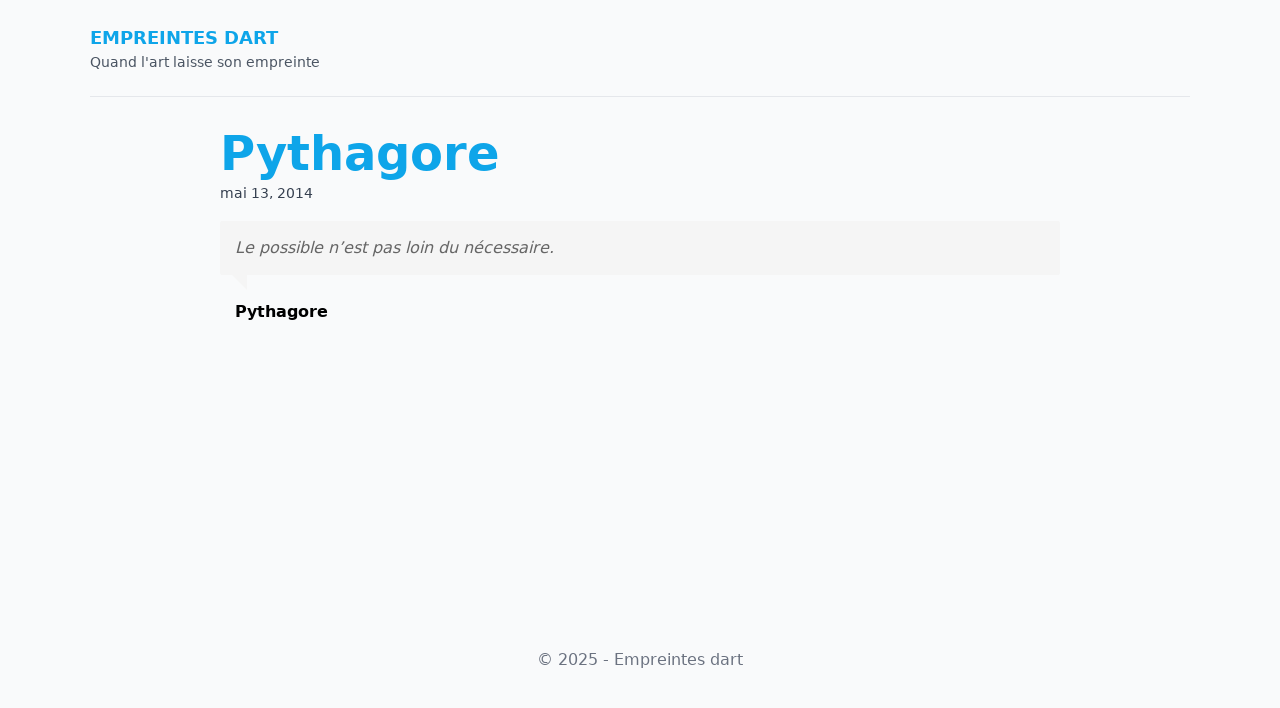

--- FILE ---
content_type: application/javascript; charset=utf-8
request_url: https://empreintes-dart.fr/wp-content/themes/theme/js/app.js?ver=0.2.0
body_size: 449
content:
(()=>{var e,t={988:()=>{document.addEventListener("DOMContentLoaded",(function(){var e=document.querySelector("#primary-menu-toggle"),t=document.querySelector(".mobile-menu");e&&t&&(e.addEventListener("click",(function(e){e.preventDefault(),t.classList.toggle("hidden")})),document.addEventListener("click",(function(n){e.contains(n.target)||t.contains(n.target)||t.classList.add("hidden")})))})),document.addEventListener("DOMContentLoaded",(function(){var e=1,t=!1;window.addEventListener("scroll",(function(){window.scrollY+window.innerHeight>=document.documentElement.scrollHeight-100&&!t&&(t=!0,e++,fetch(ajax_params.ajaxurl+"?action=load_more_posts",{method:"POST",credentials:"same-origin",headers:{"Content-Type":"application/x-www-form-urlencoded"},body:"page=".concat(e)}).then((function(e){return e.text()})).then((function(e){var n=document.querySelector(".wp-block-post-template");n?n.insertAdjacentHTML("beforeend",e):console.error("Error: .wp-block-post-template element not found"),t=!1})).catch((function(e){console.error("Error loading more posts:",e),t=!1})))}))}))},547:()=>{},566:()=>{}},n={};function o(e){var r=n[e];if(void 0!==r)return r.exports;var a=n[e]={exports:{}};return t[e](a,a.exports,o),a.exports}o.m=t,e=[],o.O=(t,n,r,a)=>{if(!n){var i=1/0;for(s=0;s<e.length;s++){for(var[n,r,a]=e[s],c=!0,d=0;d<n.length;d++)(!1&a||i>=a)&&Object.keys(o.O).every((e=>o.O[e](n[d])))?n.splice(d--,1):(c=!1,a<i&&(i=a));if(c){e.splice(s--,1);var l=r();void 0!==l&&(t=l)}}return t}a=a||0;for(var s=e.length;s>0&&e[s-1][2]>a;s--)e[s]=e[s-1];e[s]=[n,r,a]},o.o=(e,t)=>Object.prototype.hasOwnProperty.call(e,t),(()=>{var e={847:0,992:0,252:0};o.O.j=t=>0===e[t];var t=(t,n)=>{var r,a,[i,c,d]=n,l=0;if(i.some((t=>0!==e[t]))){for(r in c)o.o(c,r)&&(o.m[r]=c[r]);if(d)var s=d(o)}for(t&&t(n);l<i.length;l++)a=i[l],o.o(e,a)&&e[a]&&e[a][0](),e[a]=0;return o.O(s)},n=self.webpackChunktailpress=self.webpackChunktailpress||[];n.forEach(t.bind(null,0)),n.push=t.bind(null,n.push.bind(n))})(),o.O(void 0,[992,252],(()=>o(988))),o.O(void 0,[992,252],(()=>o(547)));var r=o.O(void 0,[992,252],(()=>o(566)));r=o.O(r)})();